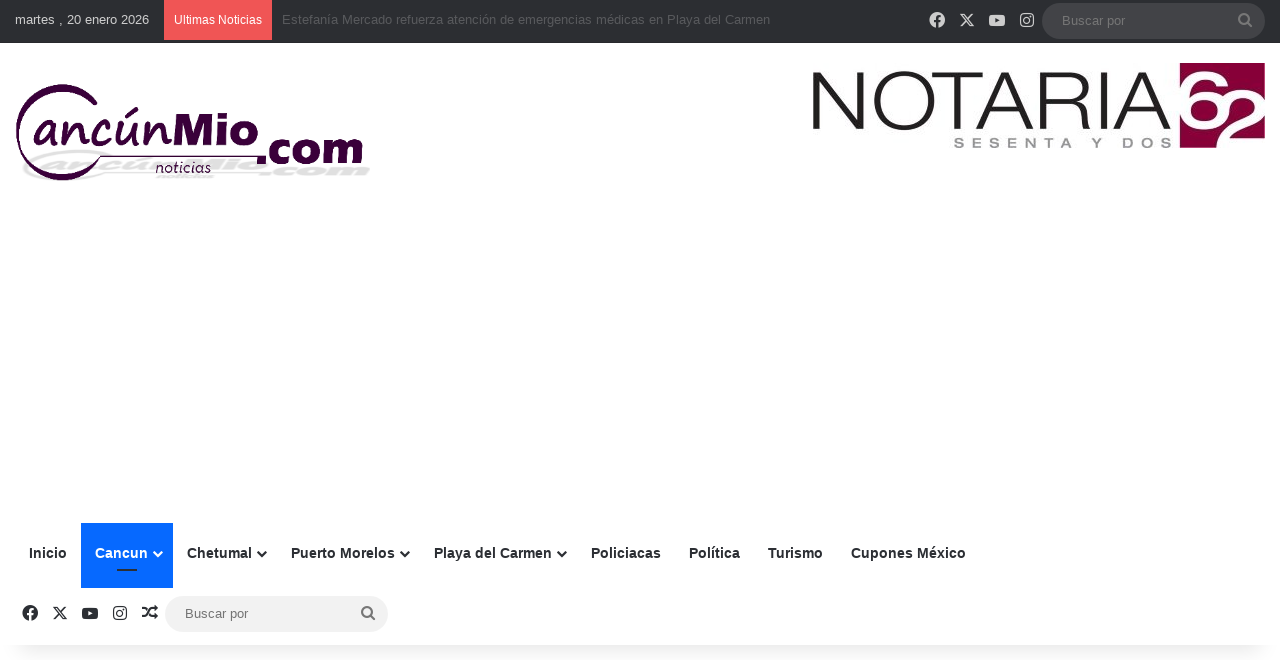

--- FILE ---
content_type: text/html; charset=utf-8
request_url: https://www.google.com/recaptcha/api2/anchor?ar=1&k=6Lfrlf0cAAAAALHPe2HLi-f89_AvABfumdlciOj7&co=aHR0cHM6Ly93d3cuY2FuY3VubWlvLmNvbTo0NDM.&hl=en&v=PoyoqOPhxBO7pBk68S4YbpHZ&size=invisible&anchor-ms=20000&execute-ms=30000&cb=mbsfxlhio80e
body_size: 48950
content:
<!DOCTYPE HTML><html dir="ltr" lang="en"><head><meta http-equiv="Content-Type" content="text/html; charset=UTF-8">
<meta http-equiv="X-UA-Compatible" content="IE=edge">
<title>reCAPTCHA</title>
<style type="text/css">
/* cyrillic-ext */
@font-face {
  font-family: 'Roboto';
  font-style: normal;
  font-weight: 400;
  font-stretch: 100%;
  src: url(//fonts.gstatic.com/s/roboto/v48/KFO7CnqEu92Fr1ME7kSn66aGLdTylUAMa3GUBHMdazTgWw.woff2) format('woff2');
  unicode-range: U+0460-052F, U+1C80-1C8A, U+20B4, U+2DE0-2DFF, U+A640-A69F, U+FE2E-FE2F;
}
/* cyrillic */
@font-face {
  font-family: 'Roboto';
  font-style: normal;
  font-weight: 400;
  font-stretch: 100%;
  src: url(//fonts.gstatic.com/s/roboto/v48/KFO7CnqEu92Fr1ME7kSn66aGLdTylUAMa3iUBHMdazTgWw.woff2) format('woff2');
  unicode-range: U+0301, U+0400-045F, U+0490-0491, U+04B0-04B1, U+2116;
}
/* greek-ext */
@font-face {
  font-family: 'Roboto';
  font-style: normal;
  font-weight: 400;
  font-stretch: 100%;
  src: url(//fonts.gstatic.com/s/roboto/v48/KFO7CnqEu92Fr1ME7kSn66aGLdTylUAMa3CUBHMdazTgWw.woff2) format('woff2');
  unicode-range: U+1F00-1FFF;
}
/* greek */
@font-face {
  font-family: 'Roboto';
  font-style: normal;
  font-weight: 400;
  font-stretch: 100%;
  src: url(//fonts.gstatic.com/s/roboto/v48/KFO7CnqEu92Fr1ME7kSn66aGLdTylUAMa3-UBHMdazTgWw.woff2) format('woff2');
  unicode-range: U+0370-0377, U+037A-037F, U+0384-038A, U+038C, U+038E-03A1, U+03A3-03FF;
}
/* math */
@font-face {
  font-family: 'Roboto';
  font-style: normal;
  font-weight: 400;
  font-stretch: 100%;
  src: url(//fonts.gstatic.com/s/roboto/v48/KFO7CnqEu92Fr1ME7kSn66aGLdTylUAMawCUBHMdazTgWw.woff2) format('woff2');
  unicode-range: U+0302-0303, U+0305, U+0307-0308, U+0310, U+0312, U+0315, U+031A, U+0326-0327, U+032C, U+032F-0330, U+0332-0333, U+0338, U+033A, U+0346, U+034D, U+0391-03A1, U+03A3-03A9, U+03B1-03C9, U+03D1, U+03D5-03D6, U+03F0-03F1, U+03F4-03F5, U+2016-2017, U+2034-2038, U+203C, U+2040, U+2043, U+2047, U+2050, U+2057, U+205F, U+2070-2071, U+2074-208E, U+2090-209C, U+20D0-20DC, U+20E1, U+20E5-20EF, U+2100-2112, U+2114-2115, U+2117-2121, U+2123-214F, U+2190, U+2192, U+2194-21AE, U+21B0-21E5, U+21F1-21F2, U+21F4-2211, U+2213-2214, U+2216-22FF, U+2308-230B, U+2310, U+2319, U+231C-2321, U+2336-237A, U+237C, U+2395, U+239B-23B7, U+23D0, U+23DC-23E1, U+2474-2475, U+25AF, U+25B3, U+25B7, U+25BD, U+25C1, U+25CA, U+25CC, U+25FB, U+266D-266F, U+27C0-27FF, U+2900-2AFF, U+2B0E-2B11, U+2B30-2B4C, U+2BFE, U+3030, U+FF5B, U+FF5D, U+1D400-1D7FF, U+1EE00-1EEFF;
}
/* symbols */
@font-face {
  font-family: 'Roboto';
  font-style: normal;
  font-weight: 400;
  font-stretch: 100%;
  src: url(//fonts.gstatic.com/s/roboto/v48/KFO7CnqEu92Fr1ME7kSn66aGLdTylUAMaxKUBHMdazTgWw.woff2) format('woff2');
  unicode-range: U+0001-000C, U+000E-001F, U+007F-009F, U+20DD-20E0, U+20E2-20E4, U+2150-218F, U+2190, U+2192, U+2194-2199, U+21AF, U+21E6-21F0, U+21F3, U+2218-2219, U+2299, U+22C4-22C6, U+2300-243F, U+2440-244A, U+2460-24FF, U+25A0-27BF, U+2800-28FF, U+2921-2922, U+2981, U+29BF, U+29EB, U+2B00-2BFF, U+4DC0-4DFF, U+FFF9-FFFB, U+10140-1018E, U+10190-1019C, U+101A0, U+101D0-101FD, U+102E0-102FB, U+10E60-10E7E, U+1D2C0-1D2D3, U+1D2E0-1D37F, U+1F000-1F0FF, U+1F100-1F1AD, U+1F1E6-1F1FF, U+1F30D-1F30F, U+1F315, U+1F31C, U+1F31E, U+1F320-1F32C, U+1F336, U+1F378, U+1F37D, U+1F382, U+1F393-1F39F, U+1F3A7-1F3A8, U+1F3AC-1F3AF, U+1F3C2, U+1F3C4-1F3C6, U+1F3CA-1F3CE, U+1F3D4-1F3E0, U+1F3ED, U+1F3F1-1F3F3, U+1F3F5-1F3F7, U+1F408, U+1F415, U+1F41F, U+1F426, U+1F43F, U+1F441-1F442, U+1F444, U+1F446-1F449, U+1F44C-1F44E, U+1F453, U+1F46A, U+1F47D, U+1F4A3, U+1F4B0, U+1F4B3, U+1F4B9, U+1F4BB, U+1F4BF, U+1F4C8-1F4CB, U+1F4D6, U+1F4DA, U+1F4DF, U+1F4E3-1F4E6, U+1F4EA-1F4ED, U+1F4F7, U+1F4F9-1F4FB, U+1F4FD-1F4FE, U+1F503, U+1F507-1F50B, U+1F50D, U+1F512-1F513, U+1F53E-1F54A, U+1F54F-1F5FA, U+1F610, U+1F650-1F67F, U+1F687, U+1F68D, U+1F691, U+1F694, U+1F698, U+1F6AD, U+1F6B2, U+1F6B9-1F6BA, U+1F6BC, U+1F6C6-1F6CF, U+1F6D3-1F6D7, U+1F6E0-1F6EA, U+1F6F0-1F6F3, U+1F6F7-1F6FC, U+1F700-1F7FF, U+1F800-1F80B, U+1F810-1F847, U+1F850-1F859, U+1F860-1F887, U+1F890-1F8AD, U+1F8B0-1F8BB, U+1F8C0-1F8C1, U+1F900-1F90B, U+1F93B, U+1F946, U+1F984, U+1F996, U+1F9E9, U+1FA00-1FA6F, U+1FA70-1FA7C, U+1FA80-1FA89, U+1FA8F-1FAC6, U+1FACE-1FADC, U+1FADF-1FAE9, U+1FAF0-1FAF8, U+1FB00-1FBFF;
}
/* vietnamese */
@font-face {
  font-family: 'Roboto';
  font-style: normal;
  font-weight: 400;
  font-stretch: 100%;
  src: url(//fonts.gstatic.com/s/roboto/v48/KFO7CnqEu92Fr1ME7kSn66aGLdTylUAMa3OUBHMdazTgWw.woff2) format('woff2');
  unicode-range: U+0102-0103, U+0110-0111, U+0128-0129, U+0168-0169, U+01A0-01A1, U+01AF-01B0, U+0300-0301, U+0303-0304, U+0308-0309, U+0323, U+0329, U+1EA0-1EF9, U+20AB;
}
/* latin-ext */
@font-face {
  font-family: 'Roboto';
  font-style: normal;
  font-weight: 400;
  font-stretch: 100%;
  src: url(//fonts.gstatic.com/s/roboto/v48/KFO7CnqEu92Fr1ME7kSn66aGLdTylUAMa3KUBHMdazTgWw.woff2) format('woff2');
  unicode-range: U+0100-02BA, U+02BD-02C5, U+02C7-02CC, U+02CE-02D7, U+02DD-02FF, U+0304, U+0308, U+0329, U+1D00-1DBF, U+1E00-1E9F, U+1EF2-1EFF, U+2020, U+20A0-20AB, U+20AD-20C0, U+2113, U+2C60-2C7F, U+A720-A7FF;
}
/* latin */
@font-face {
  font-family: 'Roboto';
  font-style: normal;
  font-weight: 400;
  font-stretch: 100%;
  src: url(//fonts.gstatic.com/s/roboto/v48/KFO7CnqEu92Fr1ME7kSn66aGLdTylUAMa3yUBHMdazQ.woff2) format('woff2');
  unicode-range: U+0000-00FF, U+0131, U+0152-0153, U+02BB-02BC, U+02C6, U+02DA, U+02DC, U+0304, U+0308, U+0329, U+2000-206F, U+20AC, U+2122, U+2191, U+2193, U+2212, U+2215, U+FEFF, U+FFFD;
}
/* cyrillic-ext */
@font-face {
  font-family: 'Roboto';
  font-style: normal;
  font-weight: 500;
  font-stretch: 100%;
  src: url(//fonts.gstatic.com/s/roboto/v48/KFO7CnqEu92Fr1ME7kSn66aGLdTylUAMa3GUBHMdazTgWw.woff2) format('woff2');
  unicode-range: U+0460-052F, U+1C80-1C8A, U+20B4, U+2DE0-2DFF, U+A640-A69F, U+FE2E-FE2F;
}
/* cyrillic */
@font-face {
  font-family: 'Roboto';
  font-style: normal;
  font-weight: 500;
  font-stretch: 100%;
  src: url(//fonts.gstatic.com/s/roboto/v48/KFO7CnqEu92Fr1ME7kSn66aGLdTylUAMa3iUBHMdazTgWw.woff2) format('woff2');
  unicode-range: U+0301, U+0400-045F, U+0490-0491, U+04B0-04B1, U+2116;
}
/* greek-ext */
@font-face {
  font-family: 'Roboto';
  font-style: normal;
  font-weight: 500;
  font-stretch: 100%;
  src: url(//fonts.gstatic.com/s/roboto/v48/KFO7CnqEu92Fr1ME7kSn66aGLdTylUAMa3CUBHMdazTgWw.woff2) format('woff2');
  unicode-range: U+1F00-1FFF;
}
/* greek */
@font-face {
  font-family: 'Roboto';
  font-style: normal;
  font-weight: 500;
  font-stretch: 100%;
  src: url(//fonts.gstatic.com/s/roboto/v48/KFO7CnqEu92Fr1ME7kSn66aGLdTylUAMa3-UBHMdazTgWw.woff2) format('woff2');
  unicode-range: U+0370-0377, U+037A-037F, U+0384-038A, U+038C, U+038E-03A1, U+03A3-03FF;
}
/* math */
@font-face {
  font-family: 'Roboto';
  font-style: normal;
  font-weight: 500;
  font-stretch: 100%;
  src: url(//fonts.gstatic.com/s/roboto/v48/KFO7CnqEu92Fr1ME7kSn66aGLdTylUAMawCUBHMdazTgWw.woff2) format('woff2');
  unicode-range: U+0302-0303, U+0305, U+0307-0308, U+0310, U+0312, U+0315, U+031A, U+0326-0327, U+032C, U+032F-0330, U+0332-0333, U+0338, U+033A, U+0346, U+034D, U+0391-03A1, U+03A3-03A9, U+03B1-03C9, U+03D1, U+03D5-03D6, U+03F0-03F1, U+03F4-03F5, U+2016-2017, U+2034-2038, U+203C, U+2040, U+2043, U+2047, U+2050, U+2057, U+205F, U+2070-2071, U+2074-208E, U+2090-209C, U+20D0-20DC, U+20E1, U+20E5-20EF, U+2100-2112, U+2114-2115, U+2117-2121, U+2123-214F, U+2190, U+2192, U+2194-21AE, U+21B0-21E5, U+21F1-21F2, U+21F4-2211, U+2213-2214, U+2216-22FF, U+2308-230B, U+2310, U+2319, U+231C-2321, U+2336-237A, U+237C, U+2395, U+239B-23B7, U+23D0, U+23DC-23E1, U+2474-2475, U+25AF, U+25B3, U+25B7, U+25BD, U+25C1, U+25CA, U+25CC, U+25FB, U+266D-266F, U+27C0-27FF, U+2900-2AFF, U+2B0E-2B11, U+2B30-2B4C, U+2BFE, U+3030, U+FF5B, U+FF5D, U+1D400-1D7FF, U+1EE00-1EEFF;
}
/* symbols */
@font-face {
  font-family: 'Roboto';
  font-style: normal;
  font-weight: 500;
  font-stretch: 100%;
  src: url(//fonts.gstatic.com/s/roboto/v48/KFO7CnqEu92Fr1ME7kSn66aGLdTylUAMaxKUBHMdazTgWw.woff2) format('woff2');
  unicode-range: U+0001-000C, U+000E-001F, U+007F-009F, U+20DD-20E0, U+20E2-20E4, U+2150-218F, U+2190, U+2192, U+2194-2199, U+21AF, U+21E6-21F0, U+21F3, U+2218-2219, U+2299, U+22C4-22C6, U+2300-243F, U+2440-244A, U+2460-24FF, U+25A0-27BF, U+2800-28FF, U+2921-2922, U+2981, U+29BF, U+29EB, U+2B00-2BFF, U+4DC0-4DFF, U+FFF9-FFFB, U+10140-1018E, U+10190-1019C, U+101A0, U+101D0-101FD, U+102E0-102FB, U+10E60-10E7E, U+1D2C0-1D2D3, U+1D2E0-1D37F, U+1F000-1F0FF, U+1F100-1F1AD, U+1F1E6-1F1FF, U+1F30D-1F30F, U+1F315, U+1F31C, U+1F31E, U+1F320-1F32C, U+1F336, U+1F378, U+1F37D, U+1F382, U+1F393-1F39F, U+1F3A7-1F3A8, U+1F3AC-1F3AF, U+1F3C2, U+1F3C4-1F3C6, U+1F3CA-1F3CE, U+1F3D4-1F3E0, U+1F3ED, U+1F3F1-1F3F3, U+1F3F5-1F3F7, U+1F408, U+1F415, U+1F41F, U+1F426, U+1F43F, U+1F441-1F442, U+1F444, U+1F446-1F449, U+1F44C-1F44E, U+1F453, U+1F46A, U+1F47D, U+1F4A3, U+1F4B0, U+1F4B3, U+1F4B9, U+1F4BB, U+1F4BF, U+1F4C8-1F4CB, U+1F4D6, U+1F4DA, U+1F4DF, U+1F4E3-1F4E6, U+1F4EA-1F4ED, U+1F4F7, U+1F4F9-1F4FB, U+1F4FD-1F4FE, U+1F503, U+1F507-1F50B, U+1F50D, U+1F512-1F513, U+1F53E-1F54A, U+1F54F-1F5FA, U+1F610, U+1F650-1F67F, U+1F687, U+1F68D, U+1F691, U+1F694, U+1F698, U+1F6AD, U+1F6B2, U+1F6B9-1F6BA, U+1F6BC, U+1F6C6-1F6CF, U+1F6D3-1F6D7, U+1F6E0-1F6EA, U+1F6F0-1F6F3, U+1F6F7-1F6FC, U+1F700-1F7FF, U+1F800-1F80B, U+1F810-1F847, U+1F850-1F859, U+1F860-1F887, U+1F890-1F8AD, U+1F8B0-1F8BB, U+1F8C0-1F8C1, U+1F900-1F90B, U+1F93B, U+1F946, U+1F984, U+1F996, U+1F9E9, U+1FA00-1FA6F, U+1FA70-1FA7C, U+1FA80-1FA89, U+1FA8F-1FAC6, U+1FACE-1FADC, U+1FADF-1FAE9, U+1FAF0-1FAF8, U+1FB00-1FBFF;
}
/* vietnamese */
@font-face {
  font-family: 'Roboto';
  font-style: normal;
  font-weight: 500;
  font-stretch: 100%;
  src: url(//fonts.gstatic.com/s/roboto/v48/KFO7CnqEu92Fr1ME7kSn66aGLdTylUAMa3OUBHMdazTgWw.woff2) format('woff2');
  unicode-range: U+0102-0103, U+0110-0111, U+0128-0129, U+0168-0169, U+01A0-01A1, U+01AF-01B0, U+0300-0301, U+0303-0304, U+0308-0309, U+0323, U+0329, U+1EA0-1EF9, U+20AB;
}
/* latin-ext */
@font-face {
  font-family: 'Roboto';
  font-style: normal;
  font-weight: 500;
  font-stretch: 100%;
  src: url(//fonts.gstatic.com/s/roboto/v48/KFO7CnqEu92Fr1ME7kSn66aGLdTylUAMa3KUBHMdazTgWw.woff2) format('woff2');
  unicode-range: U+0100-02BA, U+02BD-02C5, U+02C7-02CC, U+02CE-02D7, U+02DD-02FF, U+0304, U+0308, U+0329, U+1D00-1DBF, U+1E00-1E9F, U+1EF2-1EFF, U+2020, U+20A0-20AB, U+20AD-20C0, U+2113, U+2C60-2C7F, U+A720-A7FF;
}
/* latin */
@font-face {
  font-family: 'Roboto';
  font-style: normal;
  font-weight: 500;
  font-stretch: 100%;
  src: url(//fonts.gstatic.com/s/roboto/v48/KFO7CnqEu92Fr1ME7kSn66aGLdTylUAMa3yUBHMdazQ.woff2) format('woff2');
  unicode-range: U+0000-00FF, U+0131, U+0152-0153, U+02BB-02BC, U+02C6, U+02DA, U+02DC, U+0304, U+0308, U+0329, U+2000-206F, U+20AC, U+2122, U+2191, U+2193, U+2212, U+2215, U+FEFF, U+FFFD;
}
/* cyrillic-ext */
@font-face {
  font-family: 'Roboto';
  font-style: normal;
  font-weight: 900;
  font-stretch: 100%;
  src: url(//fonts.gstatic.com/s/roboto/v48/KFO7CnqEu92Fr1ME7kSn66aGLdTylUAMa3GUBHMdazTgWw.woff2) format('woff2');
  unicode-range: U+0460-052F, U+1C80-1C8A, U+20B4, U+2DE0-2DFF, U+A640-A69F, U+FE2E-FE2F;
}
/* cyrillic */
@font-face {
  font-family: 'Roboto';
  font-style: normal;
  font-weight: 900;
  font-stretch: 100%;
  src: url(//fonts.gstatic.com/s/roboto/v48/KFO7CnqEu92Fr1ME7kSn66aGLdTylUAMa3iUBHMdazTgWw.woff2) format('woff2');
  unicode-range: U+0301, U+0400-045F, U+0490-0491, U+04B0-04B1, U+2116;
}
/* greek-ext */
@font-face {
  font-family: 'Roboto';
  font-style: normal;
  font-weight: 900;
  font-stretch: 100%;
  src: url(//fonts.gstatic.com/s/roboto/v48/KFO7CnqEu92Fr1ME7kSn66aGLdTylUAMa3CUBHMdazTgWw.woff2) format('woff2');
  unicode-range: U+1F00-1FFF;
}
/* greek */
@font-face {
  font-family: 'Roboto';
  font-style: normal;
  font-weight: 900;
  font-stretch: 100%;
  src: url(//fonts.gstatic.com/s/roboto/v48/KFO7CnqEu92Fr1ME7kSn66aGLdTylUAMa3-UBHMdazTgWw.woff2) format('woff2');
  unicode-range: U+0370-0377, U+037A-037F, U+0384-038A, U+038C, U+038E-03A1, U+03A3-03FF;
}
/* math */
@font-face {
  font-family: 'Roboto';
  font-style: normal;
  font-weight: 900;
  font-stretch: 100%;
  src: url(//fonts.gstatic.com/s/roboto/v48/KFO7CnqEu92Fr1ME7kSn66aGLdTylUAMawCUBHMdazTgWw.woff2) format('woff2');
  unicode-range: U+0302-0303, U+0305, U+0307-0308, U+0310, U+0312, U+0315, U+031A, U+0326-0327, U+032C, U+032F-0330, U+0332-0333, U+0338, U+033A, U+0346, U+034D, U+0391-03A1, U+03A3-03A9, U+03B1-03C9, U+03D1, U+03D5-03D6, U+03F0-03F1, U+03F4-03F5, U+2016-2017, U+2034-2038, U+203C, U+2040, U+2043, U+2047, U+2050, U+2057, U+205F, U+2070-2071, U+2074-208E, U+2090-209C, U+20D0-20DC, U+20E1, U+20E5-20EF, U+2100-2112, U+2114-2115, U+2117-2121, U+2123-214F, U+2190, U+2192, U+2194-21AE, U+21B0-21E5, U+21F1-21F2, U+21F4-2211, U+2213-2214, U+2216-22FF, U+2308-230B, U+2310, U+2319, U+231C-2321, U+2336-237A, U+237C, U+2395, U+239B-23B7, U+23D0, U+23DC-23E1, U+2474-2475, U+25AF, U+25B3, U+25B7, U+25BD, U+25C1, U+25CA, U+25CC, U+25FB, U+266D-266F, U+27C0-27FF, U+2900-2AFF, U+2B0E-2B11, U+2B30-2B4C, U+2BFE, U+3030, U+FF5B, U+FF5D, U+1D400-1D7FF, U+1EE00-1EEFF;
}
/* symbols */
@font-face {
  font-family: 'Roboto';
  font-style: normal;
  font-weight: 900;
  font-stretch: 100%;
  src: url(//fonts.gstatic.com/s/roboto/v48/KFO7CnqEu92Fr1ME7kSn66aGLdTylUAMaxKUBHMdazTgWw.woff2) format('woff2');
  unicode-range: U+0001-000C, U+000E-001F, U+007F-009F, U+20DD-20E0, U+20E2-20E4, U+2150-218F, U+2190, U+2192, U+2194-2199, U+21AF, U+21E6-21F0, U+21F3, U+2218-2219, U+2299, U+22C4-22C6, U+2300-243F, U+2440-244A, U+2460-24FF, U+25A0-27BF, U+2800-28FF, U+2921-2922, U+2981, U+29BF, U+29EB, U+2B00-2BFF, U+4DC0-4DFF, U+FFF9-FFFB, U+10140-1018E, U+10190-1019C, U+101A0, U+101D0-101FD, U+102E0-102FB, U+10E60-10E7E, U+1D2C0-1D2D3, U+1D2E0-1D37F, U+1F000-1F0FF, U+1F100-1F1AD, U+1F1E6-1F1FF, U+1F30D-1F30F, U+1F315, U+1F31C, U+1F31E, U+1F320-1F32C, U+1F336, U+1F378, U+1F37D, U+1F382, U+1F393-1F39F, U+1F3A7-1F3A8, U+1F3AC-1F3AF, U+1F3C2, U+1F3C4-1F3C6, U+1F3CA-1F3CE, U+1F3D4-1F3E0, U+1F3ED, U+1F3F1-1F3F3, U+1F3F5-1F3F7, U+1F408, U+1F415, U+1F41F, U+1F426, U+1F43F, U+1F441-1F442, U+1F444, U+1F446-1F449, U+1F44C-1F44E, U+1F453, U+1F46A, U+1F47D, U+1F4A3, U+1F4B0, U+1F4B3, U+1F4B9, U+1F4BB, U+1F4BF, U+1F4C8-1F4CB, U+1F4D6, U+1F4DA, U+1F4DF, U+1F4E3-1F4E6, U+1F4EA-1F4ED, U+1F4F7, U+1F4F9-1F4FB, U+1F4FD-1F4FE, U+1F503, U+1F507-1F50B, U+1F50D, U+1F512-1F513, U+1F53E-1F54A, U+1F54F-1F5FA, U+1F610, U+1F650-1F67F, U+1F687, U+1F68D, U+1F691, U+1F694, U+1F698, U+1F6AD, U+1F6B2, U+1F6B9-1F6BA, U+1F6BC, U+1F6C6-1F6CF, U+1F6D3-1F6D7, U+1F6E0-1F6EA, U+1F6F0-1F6F3, U+1F6F7-1F6FC, U+1F700-1F7FF, U+1F800-1F80B, U+1F810-1F847, U+1F850-1F859, U+1F860-1F887, U+1F890-1F8AD, U+1F8B0-1F8BB, U+1F8C0-1F8C1, U+1F900-1F90B, U+1F93B, U+1F946, U+1F984, U+1F996, U+1F9E9, U+1FA00-1FA6F, U+1FA70-1FA7C, U+1FA80-1FA89, U+1FA8F-1FAC6, U+1FACE-1FADC, U+1FADF-1FAE9, U+1FAF0-1FAF8, U+1FB00-1FBFF;
}
/* vietnamese */
@font-face {
  font-family: 'Roboto';
  font-style: normal;
  font-weight: 900;
  font-stretch: 100%;
  src: url(//fonts.gstatic.com/s/roboto/v48/KFO7CnqEu92Fr1ME7kSn66aGLdTylUAMa3OUBHMdazTgWw.woff2) format('woff2');
  unicode-range: U+0102-0103, U+0110-0111, U+0128-0129, U+0168-0169, U+01A0-01A1, U+01AF-01B0, U+0300-0301, U+0303-0304, U+0308-0309, U+0323, U+0329, U+1EA0-1EF9, U+20AB;
}
/* latin-ext */
@font-face {
  font-family: 'Roboto';
  font-style: normal;
  font-weight: 900;
  font-stretch: 100%;
  src: url(//fonts.gstatic.com/s/roboto/v48/KFO7CnqEu92Fr1ME7kSn66aGLdTylUAMa3KUBHMdazTgWw.woff2) format('woff2');
  unicode-range: U+0100-02BA, U+02BD-02C5, U+02C7-02CC, U+02CE-02D7, U+02DD-02FF, U+0304, U+0308, U+0329, U+1D00-1DBF, U+1E00-1E9F, U+1EF2-1EFF, U+2020, U+20A0-20AB, U+20AD-20C0, U+2113, U+2C60-2C7F, U+A720-A7FF;
}
/* latin */
@font-face {
  font-family: 'Roboto';
  font-style: normal;
  font-weight: 900;
  font-stretch: 100%;
  src: url(//fonts.gstatic.com/s/roboto/v48/KFO7CnqEu92Fr1ME7kSn66aGLdTylUAMa3yUBHMdazQ.woff2) format('woff2');
  unicode-range: U+0000-00FF, U+0131, U+0152-0153, U+02BB-02BC, U+02C6, U+02DA, U+02DC, U+0304, U+0308, U+0329, U+2000-206F, U+20AC, U+2122, U+2191, U+2193, U+2212, U+2215, U+FEFF, U+FFFD;
}

</style>
<link rel="stylesheet" type="text/css" href="https://www.gstatic.com/recaptcha/releases/PoyoqOPhxBO7pBk68S4YbpHZ/styles__ltr.css">
<script nonce="wuEMJ7zoIyepHWmFL2Uzkw" type="text/javascript">window['__recaptcha_api'] = 'https://www.google.com/recaptcha/api2/';</script>
<script type="text/javascript" src="https://www.gstatic.com/recaptcha/releases/PoyoqOPhxBO7pBk68S4YbpHZ/recaptcha__en.js" nonce="wuEMJ7zoIyepHWmFL2Uzkw">
      
    </script></head>
<body><div id="rc-anchor-alert" class="rc-anchor-alert"></div>
<input type="hidden" id="recaptcha-token" value="[base64]">
<script type="text/javascript" nonce="wuEMJ7zoIyepHWmFL2Uzkw">
      recaptcha.anchor.Main.init("[\x22ainput\x22,[\x22bgdata\x22,\x22\x22,\[base64]/[base64]/[base64]/[base64]/[base64]/UltsKytdPUU6KEU8MjA0OD9SW2wrK109RT4+NnwxOTI6KChFJjY0NTEyKT09NTUyOTYmJk0rMTxjLmxlbmd0aCYmKGMuY2hhckNvZGVBdChNKzEpJjY0NTEyKT09NTYzMjA/[base64]/[base64]/[base64]/[base64]/[base64]/[base64]/[base64]\x22,\[base64]\\u003d\x22,\x22JMK7f8Koa2lII8OHAml2LwTCoC7DmAZ1I8Ofw7rDqMO+w5kAD3zDsXYkwqDDuTnCh1BeworDhsKKHirDnUPCl8OGNmPDqEvCrcOhE8OrW8K+w5/DnMKAwpsMw7fCt8OdTR7CqTDCu3fCjUNFw7HDhEAvTmwHNMOPecK5w6DDhsKaEsOLwqsGJMOTwpXDgMKGw6zDtsKgwpfCkj/CnBrCkGN/MGLDpSvClDTCmMOlIcKMbVIvG3HChMOYPEnDtsOuw4TDksOlDQEfwqfDhT/DvcK8w75Aw5oqBsKbAMKkYMKQFTfDknnCvMOqNGBbw7d5woJOwoXDqmo5fkcWHcOrw6F6XjHCjcKUWsKmF8Kaw5Bfw6PDuAfCmknCsR/DgMKFE8KWGXppMixKcMKPCMOwO8O9J2Qnw4/Ctn/Dm8OGQsKFwp/Cq8OzwrpeYMK8wo3CnhzCtMKBwpzCmxV7wqtkw6jCrsK1w7DCim3DsB84wrvCksKqw4IMwpDDsS0ewobCv2xJN8OVLMOnw4V+w6lmw5zCmMOKEAx2w6xfw4jCiX7DkF3Dq1HDk0A+w5lyScKMQW/DoQoCdXMgWcKEwqHCsg5lw7HDmsO7w5zDqmFHNX8kw7zDok7DtUUvDxRfTsKUwoYEesOgw47DhAs2NsOQwrvCkMKyc8OfDMOZwphKYcOWHRgNYsOyw7XCvcKbwrFrw5MRX37CgxzDv8KAw5PDvcOhIztRYWoME1XDjULCti/DnDBgwpTChljCqDbCkMKVw40CwpYwIX9NAcOQw63Dhx80wpPCrBJAwqrCs34Xw4UGw7lbw6kOwp/[base64]/DoSrCgcKVW2Fgwq7CgCzCoE7CtDBIBsKUSMOUDV7Dt8KhwrzDusKqWDbCgWUNP8OVG8OpwqBiw7zCpcOcLMKzw5fCqTPCsiLClHEBY8KgSyMIw4XChQxwT8OmwrbCtXzDrSwqwr1qwq0DGVHCpnbDt1HDrjbDlULDgR/[base64]/[base64]/CS/CgmoURsOswqfDrcKDw7o3JEV7SkjCtMKgw5c+esOfIlXDj8Klax/CisOdw7I7U8OYP8OxZsKmHsK5wpJtwrbDpyglwq1pw6XDvz1gwprCnE8xwobDgFRuBsO1wrZSw4LDvH3CtHo7wrvCosOKw7bCtsKiw7R2CltAcHvCqi5RX8KTc1zDrcK5WQVdScOnwoM1ISkad8Oaw73DnTPDlMOQZcOxXMO0OcKRw7x+SzYcbQgNbThRwq/DhVUNJwdqw45Fw7o9w7DDuRNTajpmFEnCssKpw7lwShYQFsOMwpbDnRDDnMOWMUHDhxBJFRRxwqzCjBsewrMVX0nCuMOJwpXChADCoCzDqRcvw4fDtMKzw4A3w5h0Q2HCh8Kdw5/DusOSfsOqOcO1wo5rw5YeTijDp8KvwqjCohM/RHDCncOGXcKGw6t9wpnCi3YfDMOoNMKfcm3Cq2g6PkrDiGrDu8OcwrUTTsKzcsKew61PMcK5C8Ovw4vCsn/CosOTw6QHc8ODcxsIO8O1w63CscOJw4TCvXZyw5xJwrjCrV9RGBxxw63CnArDpX04QgEuHzxWw77DmTh8FAxMcMKXw6Yiwr7ClMOXQMO5wrBFOMKrJsKPbnxNw6/[base64]/CuEzCq14fFgA+AHEYw4bDr2FGVAfCmkZHw6rCuMKmw7B2NcOuwpHDkFp2KMKKMgvCl1PChUgVwrPCusO7bg1pw6TCk2/CscOTIMOPwoAWwrk+w7c7TcOjP8K+w5XCtsKwJC97w7TDnMKLw7QwdcOhw7nCswTChMO+w4YCw5DDusK2wpTCvcKuw6/[base64]/f0QfM1bCt3LCrBU9BAITeUHDrcOrw7NowpPCjcKRwogtwoPCvMOKKytiw7/CoQLCuy81KsOPIcKPwrzDgMOTw7DDtMOzC2LDncO9ZinDjhR0XkJiwoNewpMUw4nCh8KZwqvCucORwpgmXxTDlWkTw6LChsKcKjEsw4AGw6V3w7rDicKAw67Dr8KtPm9Rw6o6w79De1PCmsKgw68OwqFlwrN7XRLDtcKUCygmO2/[base64]/[base64]/ChHlNwpDCnXEpJUtBLgHDhnjCqBvDscKwRF1Owod8wq4Bw4rDrMOASUY8w63Cg8KWwpzDi8ORwpXDr8OiR3LCthM1AsK7wrvDrU0Lwp9TRVvCrStNw5/CksOMTwvCp8K/TcOew4HDqzkpL8OKwpHCvjlIEcOow5E8w6Zlw4PDsAjDoRIpM8Ojwrg7w4QDwrUqcMK9CzDDocK0w5sKW8KlfMK8KkbDu8KDIBwnw6Yhw77CkMKrcBrCvcOJc8OrRcKBRcO/[base64]/[base64]/DtALCnsKew5fCgsKFwrsCGMOkRsOBw4vDkjrCsg/ChxTCnh7DpGPCvsOww7xkwod2w5dqfA3CjsOZwrvDmsKkw6PColbCksKfw55RFnUtwpAswphAZzLDkcODwrN0wrJLExfDtMO7csK+aFo8wqBJaVLCnsKHw5rDlsOAXW3CmAbCp8OpJMKJOsKKw4vCgcKPIBhjwqfCqsK/FsKAOzXDqifDosKOw5lSLn3DvVrCt8O2wp/CgkIlTMKQw4hdw5l2wqARUkdLDDtFw6TCqx1XUcKlwq4ewo5iwrjDpcKdw6nDsCsUwoEKwoJjWUBuwoFywoUDwr7DjjIRwr/ChMKgw75iW8OhX8K8w5cvw4bClQTCuMKPwqPDicKPwq8OQMOqw75fLsO6wrfCmsKkwqNbSsKfwoNwwq/Clw7Cu8KFwrZuRsKgd1k5wrvCjMKmX8OkTmI2ZcOAw7YYT8KAIcOWw7ECcGFLf8O2QcOLwq5aS8OVccOCwq1Ow7nDnknDr8Ojw7rCp0bDmsOXM2jCpsKmMsKqAcO4w5XCnwd8MsKVwqfDm8KcJcOrwqERw67ChBYswpoSb8KhwoHCt8OxR8O/HmfCnz8NdiBYeSnCngHDk8KzfgkGwrjDlSRMwrzDr8OVw6bCusO3CUjCjQLDliPDj0ZhPMO6Cx4swprDj8OjJ8O+RngsFsKLw4E4w7jCncOdeMKmWEzDoi/[base64]/[base64]/CrsK7P8OPw413IR/[base64]/[base64]/[base64]/w5hTw6LDl8OKHMK8fgfDvyDClnZHw6DCicOZw5BlMFcIF8OvF3rCv8OSwqbDmEo0ccOAQ3/[base64]/[base64]/wqUzDMOIwofCncKfLD/[base64]/OMKWw7XCjcONw7VnCGp5w43DjcKzw6HDgcKAwrdzWMKRCsOsw5Nkw57DhlXDu8OAw5nCpm7CswxfGFTDlcKow7BQw63DqX7DlMOPJ8KJCsKzwrzDrsOlwoEmwrfClA/[base64]/EjDCliLCl8OQw5bCi8K4JgByw7hfwohbJFtbGcOTEMKMwqvDhcOGNk3DtMOmwq8Pwqszw418wrfCmsOcecOWw4DCnF/DnW/DisK4IcKfYD4Zw4HCpMKawpDCl0hXw4HCisOqwrYNCMKyAMOfGcKCSgd4FMOOw6/CkQgkfMKZCH0SWXnCqHjCrMO0JXVSwr7Dh0Bhw6FEPA3CoBIxwrfCvhvCtUxjfB9Jwq/CoVEqHcO8wqBTw4nDvB0vwr7CtQ5vN8KQd8KwRMO2BsOONFnDqBUcw47Ctz7Cny17asOMw54Nwo/CvsOzXcOyWGXDocKzM8OlesKfwqbDo8KrG01YLMKmwpDCpm7CuiEpwroqYsKEwq/CksOqJSAIXcOxw4bDni43dsKKwrnDu13DkMOMw6hTQn9LwoHDm1TCssOtw6B7wqjDs8Ogw4rDvXx9Im7Dg8KWdcKPwpjCkcO8wpZpwo/DtsKobnHCg8KIeC7Dg8ONRSzCrl7CtcOYfwbCjDnDmcKuw4R4PsK0dsKNMsO1MhvDusKLF8OgHcOyXcKSwpvDsMKJUD1Kw4PCtsOkB1fCgsOFPcKOfsOqwpBGw5l9V8Kmw5HDpcOwTMOeMQ7ChGzClsOswrMIwq96w7Urw4TCkHTDrGrCnx/CpjTDpMOxUsORwrvCiMOKwrnDlsO9w4jDjFAKdcO/[base64]/[base64]/K8ORw6lzwo/CvcO6wqfCnTDCk8OoccKNw57Cl8OEXMO3w7XCq2XDhMKVCQbDqSMLfsOgw4XCuMKLFk9Lw4ZFw7RzMkp8csOLwqLCuMKxwrHCs0/Dk8KFw5VVIC3CgsKzIMKswoTCsyozwo3CjcOswqcmGMOlwqJ3acKNHRTCu8O6DT/DnkLCvi7Dlj7DrMOxw4gFwpXDk0hiNgZBw6rDmkzDkkx7Ax47KsOLD8KwVSjDkMKcEWkXdQbDklrDs8Oow6ozwrLDrsK1wqwmw6A3w6TDjj/DscKDEFXCgFHDqGIQw5LDq8KNw6ZkBMKOw47Cn38Nw7nCvsKtwqYIw5rCsW5oMMOLWAfDjMKTGMKFw6MywoBjRGDCu8KEIB3CqlhQw6oee8OqwoHDnz3Cg8KLwrRJw6XDrTRwwoMBw5PCqBLDpnrDm8K0w63CiR/DtcKjwp/CrsKewrALw7HCt1FLaBFQwqNEJMK7JsKYb8OQwpRYDQ3Ch2HCqBbDo8Kbd3LDq8Kww7vCsCc1wr7ClMOyRwPColRwWMKAWgnDv2I2HQkFI8OnfBgbdRbDkUHDuBTDt8K3w67CqsOwRMO8J0bDnsKKZkR0HMKAw5pVPBrDu1x+AsKgw5fCjsOiacO0wp/CqWLDlsOBw4o3wqXDjATDjMOLw4puw7Ehwq/[base64]/[base64]/Cj8KwKyvDuFnCpGzDqsKgwofDjFhKHykOVS9YY8KHa8Otw7/CskPCh0Mhw5fDilJaBQXDvV/DmMKCwrHCindDZMOtwohVw6U0wonDiMK9w50tbcOQJQwawpV/w4fClsO7SC4pFnodw4IHwo48wofCi0TChsK8wqsHAcKwwojCh0/CvVHDmsKHRRrDmzd/QRzDuMKGZQN4Yw/Du8O/[base64]/CtztoFF/[base64]/DjXdqF8KYwoPDkMKSSsKTw5jCkcOaFcKswrsnw6R1bGtEQcOxMMKJwrdNw5kkwrJob1FvKT/DjAbDoMK4w5Uuw6kSw53DqVBeZl/CjEZrFcKSD0VIdcKmJ8Kswp/ChsO3w5HChkxubsOjwo7Cq8OPahXCnxQnwqzDnsOQMsKmLxM5w7HDngs8WjYtw7Msw58iE8ODK8KmPDvDqsKuVVLDrMKOL17Dm8OQFAZZNgsRWsKuw4QJN1FLwpdYJD/[base64]/CosO1RhoCM8KSwrPCvsKjwpgwBFdHMCR0wqrCt8Kowr3DjMK8CcKhM8OYw4fDjMO/S0F5wp5dwqVgbVl6w7vChgDDgQ1UWMKiw4ZIIEQywpnCv8KROmLDt3FXIT1CEsKfYsKAw7nDjsOCw4IlJMOOwoLDt8OCw6kSKk8uRMOow4xvQcKfWx/[base64]/Z8OwXMObwqQUbsKFwq5zwoxSBRoXw4kkwow+VsKHcj/CiRnCpBtpw5rDv8Knw4TCisKcw4/DsSvDqH3Do8KJPcKIw6/[base64]/d1MaMgLDh3Ukw6zDvV9WScOHwr7CrcORVgM/wqI1woDDuwTDh2gewohNTsOcHiB8w4DDn2LCuDV5V0jCthNpYsKMM8Oowp/Dnn4jwqdzTMOiw63DjcOiGsK3w7HCh8Kaw79Zw6Q4SMKuwoLDicKMA1t5TsOXVcOsE8OXwrlwVVdew4k9w5IVSSUMOXDDt0FhCMKGai8Yc0U6w71dOsOJw4/CkcOaCgYAw5UWN8KgHMO9wowjclTCrkAfRMKfWhvDtMOUHMOtwo9AJcKtw7PDlz8cw4EGw7xmd8KjAgvCiMOuL8KkwpnDkcOjwqImYVnCkBfDki82woAvw5PChcKsSWjDkcOJM2HDsMOYSsKmdj/Ctgxgw51lw6/CoDIMMcONLScDw4ZeNcKow47DlX3CilLDtCvChcOLwqTDrcK0c8OgW2Ipw59KfWxldcO+ZgjCgcKECcKmwpQeHnrDjDwlHwDDkcKUw7M/S8KLayhxw7BuwrcjwrFkw5LCrW3Dv8KMewoyQ8ODfMO6X8K0fXB7wonDs2ARw7sQR1vCkcOGwrcXZktXw78rwp7CqsKGBMKNJAU0eXHCv8OGU8K/TsO4c1ErQFbDjcKVFsOvw5bDshTDkixfYVzDiBArYGwQw4fDvCnDqyDCsFDCnMONw4jDpsO6BsKjOMOkw4w3cmF8IcKew6zCi8OpEsOtKw9hBsKKw51/w57DlGdew53DvcO3wrQKwrV4w4fCiRbDgU7Dn3LCrcOuccOXCQ9wwqzCgHPDsi93Z0HCj3/CjsOIwoXCsMOVHnw/wqDDj8KdNG7Ci8O9w7ALw4pNe8KXGcORIcKjwphQQMOKw5d4w4fDoEZTESt1KMO+woFuI8OTYx4sL0IHCMKvc8ObwogDw5sIwrxNX8OSNMKXH8OKbl7CugcZw4taw7PCmcKNRTpDc8KHwowaNh/Dhi3CpmLDkx1dMAzCtzg9f8KsKcKhaUbCn8KfwqnCpUnCu8OCw6d8bjAKw4Jtw67ChTFEwqbDhwU7c37CscK2FmQbwoVHwqNlw6vCuykgw7LDlMKReAobA1Now6M7w4rDjAIgFMOTfBZ0w6jCucKQAMOwfnXDmMO3JMK/w4TDjcKbM25GdG0Ew4DCgBIRwqnCjcObwrzClcOyKz7DsFlsXDQ9w6bDiMK5XxF6wqLCmMKgWyI/Y8KOFjYVw6UDwoR5G8OIw4ZXwqTCnjrChcOVFcOpEEAyK0UvPcOJwqgTQ8OLwrgawp0JS0NxwrPDpnBmwrbDplzDm8K8PsKbw5tLTcKbOsOfbsO5wo7Dt1Zlw43Cg8O/w4U5w7DDhsOVworCiQXClcOkw4wZai/CkcKGIBBmLMOZw4Mzw4V0HiAEw5cMwqBMAzvDvztCGcK9ScKoWMOYwrxEw6RXwrnDnDh9aWnDvX8tw7V/IyZWdMKvw7XDtjU1YE7Do2PDoMOcMcOCw7nDhMOmYgclCw9wazPDqG/Cqh/Dozccw49/w69twqJgURoTLsKxeQIgw6tcMCHCi8KoLnfCr8OIeMKvTMKEwonCqcKYwpYfwpZ9w6wWV8O/L8Kzw4HDn8KOwroqBsK8w5BvwrXCmsO3DsOmwqJKwpATSi9BBzUBwojCqsKxDcKew5sPw6XDkcKBAMOGw6nCkyDCgQzDsxcmwqFzOsONw6nDpsOSw6fDrkLCqj8bTcO0XzVFwpTDtMKfZsKfw45vw540wr/DqXnCuMOHLMOcSV5dwqlAw6U/SWsHwot+w6LDgQo0w5FoWcO2woDDq8OUwpptI8OCSxQLwqcAQsOcw6fDiBjCskklKiFtwrwmwrnDjcO/w4zDgcK/w5HDvcKueMOFwpLDv2AeEMOWYcKPwrtuw6rDhsOJcWDDtsKyawPClMK9dMODCCN/[base64]/Dt8Oew5tpw4d0NkNoRcOvBgnDpzzDgsOldcOjccKZw5LDmsOuD8Ohw4tkL8KuEWTCiAYtw5AORsOoesKERFNdw4gvJcKyM1XDkcOPLQrDn8OlJcO/VXDCrH9+Fg3CmB3CuFZtAsOMU0FVw5PDiwvCm8Opwoggw71/wqXDm8OTw4pyf2nDjsOhwoHDoU/DrsKDU8KPw6zDl27CnmjCicO3w4nDnRxWOcKIHT3CizfDm8Obw7jChTYWd2LCik7DscOGBsKuwr3DsyTCrCrDhgdrwo/CqsKzUzHCmjM8azLDhcOkC8KgCHnCvh7DqMKcQcKABMOCw47DnkYww4LDhMKcPQsGw7TDkgzDomtzwqVnwoLDvj40Jl/Cli7CkF8EFCzCiC3Ck1/CpXTDtzcSBSB/NADDuQsHG2wnwqBATcKYB08LbR7Crnl9w6BOf8O0KMOKYSZcUcOswqbCtkhOfsK2QsO1YsKRw6wDw4AIw5PCmidZwp9lwo/CoTjCgMOIVVzCkQtAw4LCjsKEwoEYw5ZKwrQ5OsO+w4hNwrfDkTvCiAMSSSRdwqzCpcKlYMOJQsOQacOTw6LCok/CjnHCnMKDIXUCfGbDvwtQFMKtQTwQB8K/[base64]/[base64]/woQIw4PDsn9uKQsvw7LCnMOFHsKDck4CwoDDk8KTw47DlsOuwqYcw6PDk8OmEcK6w73CjcONZhcGw7zCoUTCoxfDvmXCuhXCr1XCg3U1R284wr9DwrrDiXdjwqvCgcOdwpjDp8OYwpcew7QKMsO/wrpzMVgjw55xIMOhwoVpw5VaJkYJwowhcwjDvsODEyMQwoXDszPDoMKywrLCp8KZwpzDrsKMOsKFccK5wrYdKDVZDC/CjcKbZMOGWMOtB8KYwr/[base64]/DhcKxTSrCmAouwokiwpHCmMO8OwfDo8K6w65Ww4PCsl7DlTnCh8K9BQ0yXcKhd8KNwqzDvsKvW8OqdS5QAzkxwpXCr2LDnsOmwrnCrcO5VMKlFVbCqBdiwp/CtMOCwq/CncOwFS3CrHw2wonCocKvw6lwTjTCkDF3w5BTwpPDiQtJFcOZRhvDlcKWwoV8alFVTMKMw5Qlw57Cj8OJwpdmwpzCgwgqw6t3KsObB8OXwplhw7nDrcK/wofCi25uDCXDnX1cHcONw7PDn0UiDMOiD8OswqjCgWMGMgbDhsKzWyXChBsoL8ODw7vDoMKechLDqUjCt8KZGsOcKGHDusOUEcOHwq7DvQAUwr/[base64]/woN/[base64]/d8KNcsKmwroaw5ELwrPCkMK6w6DCuF0qwobCvnF4RsOIwpUiScKAHlkJesKXwoPDkMKxwo/DpF7CsMKewq/DgXLDnUPDsD/DmcKaImvDlW/CswvDqkB6wq9Pw5Jjwr7Dq2AfwozCsSZIw7XCp0nDkmPCh0fDvMKiw6how4TDjsKrPCrCjEzDjDFkBCLDuMOzwrbDpMOWOMKAw7dmwp/Dhj8aw7rCtGZFOMKLw4fCpsKjG8Kcw4MzwoHDnsK/[base64]/DmsOVw6cHW0LDj8KResO2D8Oja3hbw4p2e3swworDgsK5wohDQ8KqKMOMLMK3wpjDmHDCsRIhw4DDuMOQworDqTnCqnoawo8KdWHDrQNXQsKHw7h1w6XDv8KyfQYQIMOLEsKowrrDlMKjw4TDtMOXdCbDksOcGcOUw4DDm0/ClsKvJBdkwoUZw6/Dr8Omw7pyUMKuLQrDr8KVw7vDtAbDoMO9KsOJw7FDdCgCCV1wCxYEwr7DlsKuAgl0w7/CljgmwokzeMO0w6rDncKzw4vCjR4EIiQLUSJyEmdGwr/CgTk0AsOWw5Qbw7XDjC9Sb8KNB8K1VcK2wpXCrsO8BD10XVrDn1kBJsOjHnzCmAITwp3DgcOgZ8KFw5fDrm3CucKXwqltwqxjFMKDw7vDisOcw7VTw5PDjcKiwqPDmRHCtTbCqjPCpMKZw4rDjALCicOqwrbCjsKVI08Tw6tnw7hgbsOQSh/[base64]/Cj3rDhhvDg8OwwqU5DcKnEHRTwp9VFMKWwooCN8Ouw48GwpXDpkzCsMOzP8O7U8KzMsKMfcKdZMK4wpA6AkjDpzDDqiAmw4VqwoAfAlccPMKvPMOTOcOdccO/RsOIw7TChHvCncO9wpEeTsK7FsKdwpp+dsOOHcKswpbDmhMLw4AFdzrDpcKiTMO7NcOlwoR3w7HCq8O7FElMU8OFK8ONdsKQNCZRGMKgw4XCijnDi8O7wpFdE8KkNURoXMOIwo7ClMO7TMO9w6s6CcOMw7wnfUjDqU/DlMOxwok1TMKww7AQEBt/wrs+A8KDCMOrw61MUsK2KC0iwp/CucOZwrV0w5PDisK/BlHCtm3CtG8zAMKJw6cNwpbCsV0dS0c0OU4mwpoaDERRLcORfVIAMEDCkMK/AcOTwp3ClsOyw5bDlEcAa8KIwqTDszhoGsOKw79yGS3Cjiw+Rnk6w5HDsMOQwovDu2jCrHBIJsKFdmo2wrrCt1RFwqTDlR7Cjk0zwrXCgHFOI2XDlT1uwq/ClTnDjMK6w4J/SMKuwq0ZPnrDtGXDgxhyBcKJw7g/dsO2AB02Mzd4DA3CrW1GGcKoHcOrwo88JnUow6kQwpTCnV9SC8OoX8KxYRfDgxdILMOXw6bCssOYHsOtwo5hw4DDpQAUG1dpCMOuHQHDpcOow79YG8K6wqhvEmQywoPDmsOIwobCrMK1PsKowp12f8KHw7/Cn1LChsOdC8KOw79ww4XCk2N4XBDCgMOGS0BON8O2LgMWAE3DqCrDkcO/w7jCsSgdMyEEBifCnsOIccKgYjwZwromEcOqw7VGC8OiKMOOwplzG2VewonDnsOEQm/DtsKHw7BXw4TDoMKzw4fDvFzDi8OkwqJYbcKzRVjDrcOYw67DpSdSBcOiw5t/[base64]/NcK7CsOpPsOxCg/[base64]/CtjXCocO1I3FPw7jCo8Ogw5oLw4RaLGpfXBcoLsK7wqViw4QKw67DrTY3w7cHw5o6wqMpwoLCosKHIcO5RVp2DsKKwqJxM8KZw5jDu8KswoZ+BMOCwqpBcXsFScOeYFTCisKWwq9rw4FJw5zDv8K3E8KBdAfDmsOiwrV+N8OiWgYBGMKSZA4PJnlPXcKxU3/Cjj3ChgFqK17Dt2gowrl+wo4sw4/Ch8KlwrDCgcO6YcKGO0rDuEnDvj8yOMK8dMKcVAk6w7/[base64]/DsRVkwoJVw507wpXCly7DksKQewnDvynCmgjDnBbDnxx4wrlmVxLCpj/ClXo1dcK8w7nDicOcUS3DiBdcw7bDpMK6wp4YEy/Dr8KEQMOTKcOKwok/QjHCtsK1TUDDpMKrHVJBTMORw6PCrz3CrsKgworCsSbCiBIgw5bDm8KXSMKqw43CpMK5wqvClkTDiFMaP8OfDD3Cj3vDkUgGHMKqAzAEw5V7FTZOP8OwwqPCgMKXJMKew5TDu1o6wqoPwpvCiA3CrMKcw5lJwqPDhU/DizbDkRouPsOwfE/CrhLCiW7CnMO1w6EMw5/CkcOVaRLDrj1hw41CVMKrNmXDuD0KbkbDrMKkf3xewq1ow7Zxwoc0wpRmZsKPEsOew6ICwpVgLcKVcMKfwpUyw6PDpX5ewoRfwrHDqcKmw7LCtiJrw5PChcOPfsKEw5/Cm8KKw6MYEGo4GsOsFcK9dSYlwrE1UcOBwq7DtxwUBhzCmcK9wotWNcKgTAPDqMKWCWd1wqtWw7fDjkzCjglPCzHCpMKjKMKdwpQIdTptGwJ/a8KBw49uFcKFGMKGQwFkw7HDtMKGwq8OLGrCqDPCnMKoOBpgQcKzDATCgnXCkGxaTAcbw5vChcKHwr/CvFPDtMK6wowFLsKFw4fDiU3CgsKoMsK3w6MmRcOAwpPDjArCpU3Cv8KawovCqzDDhsKhRcOaw4nCiEo2A8Kswq1gccKcAD9sHcKLw7csw6Npw6PDjSc1wpjDn31DQlEeBsKELTkYKHrDvGFTTAlvBjIcSjfDhi7Dky/CnizCmsKFMlzDpjDDrlVvw7nDmS8gwrIdw6LDtFrDg188VGfDokguwonCgELDhsOcUlrDpzdNw6lXH3/CssKIw7FNw7/CqicUJDgHwrcec8OSA1PDsMO1wrgZecKaBsKTw4kHw7B4wqFAw6TCpMKbTyfCiTXCkcOALcKxw48Qw4DCksO2w6nDtgrCmxjDph0qEcKSwrI/w4Qzw5ZGWsKHQsOOwqnDo8OJXw/Cs1fDscONw4DCtCXCt8KywrgGw7cbwq9iwqdOQMKCRj3Cl8KuQE8GOcKbw6dZfX0xw4AywrXDjmxNc8OAwqwmw7lDP8OMH8Krwq/[base64]/Cg8O7w4xGwpIWLV8ucinCmh9Sw60XN8OtwrLCli3Dg8K6XjrCjsKnwpPCmMKtPsOdw4vCsMOtwqPCrFDDlEcMwo7DjcOmwoVtwrwuw4rCssOhwqcyF8O7NMOuT8OjwpbCvGVZXUQAwrTCqjEywrTCisO0w75kLMOxw514w7XChMKbw4V/woonHjpxEMKQw5FLwq1FQnfDncOePkM/[base64]/[base64]/w7bDtXXDicO+EyfCosOBd28ow4HDqn7DokzCt30MwpVcwoEDw4xYwrrCvifCnS7DjQViw7o/w61Qw4HDnMKlwqXCncOkFWfDiMOYfBwHw4ZGwp5gwqxWw5IFLlZEw4HDkMOUw7jCncKDwoBVSVJuwqBiek3CnMOSwrbDqcKkwogCwpU4A1NGIil9IXJrw4EKwrHCisKGwoTCiDjDk8Kew4/DsFdBw5JJw6dww5HDlgfChcKow6zCpsOIw4TCtwM3b8KVUsK9w71LeMO9wpHDiMOKHsODRsKZw6DCrVIpw710w5TDhMKNCsOjEiPCq8KFwpRTw53DvsOkw7nDnEUaw7/DssOUw48BwoTCs3xIwpRRL8OJwqLDjcKTHzrDmMOgwqtEdcOtd8OTwoTDnXbDqj4twpPDsnZ9wrdXFcKFwoc0DsKxLMOnA1BjwoBZFMOGeMKoaMK4X8KfJcKWYDBTwpRPwpHCjcOgwo3CosOfCcOmRMKkUsK6wp/[base64]/CtX3DqCrCiH/[base64]/B8OQw6NwwqZPwrbDqhXDh1pIRg9Tw5LDiMO3EAEAwqrCp8KpwobCh8OgIT/DscKmFW/DuwvCgV7DuMOqwqjCqWlZw61gTgkLH8KZIHrCk38nUWzDo8KTwpXDi8K3cyPCj8KHw4QtPsK+w7nDpMO/w4bCqsK3KMOnwplPw54iwrvCjsKwwqHDqMKRwqvDrsKPwpbDgmBhDSzClMOWWsKNCUlswoRvwr7CgMK1w6fDiS3CvMKswoLDmA1tKE8WclLCuH7Dj8OZw5lHwqccD8OPwojCmcOQw409w7hbw6BEwq1gw791CsO8DcO/A8OMWMKXw5k1GcOwe8O9wpjDpT/CucOGC3zCj8Ovw4pmwphCWVgPWCnDuzhGw5zDusKRXgILw5TDgg/DlX8YdsOTAFpXeWZCD8K3JkE7JsOzFsOxYl/DqcO3YS7DmMKdwpQNZWrCvsKgwq3Dvk/DtHvDg3dKw4nCn8KrKsO3WsKbcWXDiMO2ecOvwoHCug/[base64]/woXDsg0+woHCkDrDv8ODLmF5w5Z2L8O+w5lyDcOUdsKrQcO+woHCuMK+w68NP8KUwqp/[base64]/[base64]/ChcKZwqknIFfCoMK5w7zDqMKdCMKLFAhuEGx+wqsJw6IOw6tgwqnCgR7Cv8K0w4Utwrt8IsOTMV3CkTdUwpHCu8O/[base64]/CmcKkJsOCwr3DqBEewq/DhsK1SzNYdMOiPGo1RMObQ0XDmMKXw73DnE5PEzYxw4DCpsOpw41qwpXDrnrCqhBNw5nCjC1EwpsmQmYrQ2HCs8KPwozCp8Kww7dsBT/[base64]/[base64]/DsgZwwpd2w4hrwrR3IMKLw47DicO5AMK3wq3Chy3DicKjTcOEwo/CqsO0w57CgcK/wr5Uwol0w5x4WCzCqg3Dmn9aesKjacKrbMKLw7bDnAlCw7FIYRDCrCsBw5AFNwTDm8OZw5rDqcKCw4/CgwxCw6HCtMOOHsKQw6xfw68ROMKzw496C8Kpwp3Cu2rCuMK8w6rCsQIfL8KIwo1uOjPDpcOLF2/DhMOVGAVycXvDjF3CtEJLw7sBVMKUUcOdwqTCkMKtHWjDg8OGwpHDo8Kzw5hyw5wFTMKRw5DCtMKQw4DDlGjCpsKGYSx2UH7DusOvw6EkJT1Lw7rDmHQrQcOxw6pNYsOxSBTCpg/CrzvDh2FNVADCusOEw6NKE8KsT2zCh8KfTkBqw4nCpcKdwoXDuTzDnHANw6ZsV8OhP8OQZ2URwp3CiyXDhcO9Ck3DpmNhwoDDkMKHw5MlCsOjV1jCu8KTA0TDrUxyBsK9A8KdwrzChMOAQsKxbcO4I3xlwp7CmsK/[base64]/DqjbCnnR9wo08TMKEWMOvwrRJSGo1esOLwp9cKcKtMT/DoiXDgjkoDi0cS8K0wrtYd8K3wp1rwpN2w6fCgmVwwqZ7AxjDk8OBe8OVRi7CoRNXKHvDu2HCpMK6TMOxFwgKD1fDi8O9wpHDjS3CmTUXwpXDoHzDjcOCwrXDhsOcKMKBw6PDpMKXZyoWMcK3w5DDl0l8w6/DrkfCsMOiJm7CtnFzeDxqw53DpAjClcOiw4XCiWhXwpF6w7cswpZhV0HDpFTCnMK8w4LCrMKPGsKnRlVpYSrDt8KMHhbCvV4NwofCt39Mw5IVElp/RRJcwqbClMKJIQs9w4nCj3obw70PwpjCl8KDeCvDs8KzwrfClXLDsTVdwo3CsMKDCMKPwrHCm8OLw7d6wrsNMMOlN8OdJcOhw5XDgsOww5XDoRXDuDDDtsKoRsKqwrTCgMK9fMOaw70dZDTCtj/DpFEKwq7CgkElwpLDl8OJNsOwesOhMCrClkvDjcO6CMOVw5JUw7LCrsK9wrDDhy1pIsKdBmfCkVfCvgPCjHrDjyw/wq0sRsOuwpbCmMOvwqJMQBTCoWlsaEDClMK+IMK5cBMdwogwTsK5fcOzw43DjcOxDAjCk8KRwqfDmndnwq/CrcKdCcO8bMKfBxTCsMKuZcOdSFchwqE1w6jDiMKgLcKdPsOLw5DDvDzDgXZZw7DDohXCqDhCwpTDuwZVw5cJA38Qw5A5w4lvX0/Cih/ClcKzw4zCnTzClMO+O8OwM19uD8OWYcOfwrjDsiLCvMOKJsKEGBDCu8KhwqbDgMK2KBPCoMOoUsKTwrMGwo7DicOawrzCi8OAEQTCoH/DjsKww4hKw5vDrMO0GBozIksWwp/Ch0R/KQ3CugZZw5HDk8OjwqgBFcKOwpxUwpgAw4dGGnPDksOyw64pK8KXw5JxHsKQwqU8wozDjiF3ZcK1wpbClMO1w7QEwqjCpTrDiWMcJz4hGmHDkMK/w6htTEcFw5bDq8KEw6DCgiHChcOgeEU8wqrDvlspPMKQwpvDvsKBV8OkCcOPwqTDk1dTO1/[base64]/Cs8Kow4VEwpJcEcKgwqrChlvDm0TDl1bDvWnDpBrCm0jDtCIsDV3CvDc1VhVaKsKfTx3DoMO6wqfDj8KNwphCw7ozw7PDrU/CgGx1cMKCMxU3RyzCi8O6ODDDocOUw6zDgzBAfXbCkcKqwp8WcMKGwrsvwpIEH8OBeTw0NsOEw5VrcEVkwq52bsKwwpg6wqImFMOIOEnDjsKYw65Cw77CssOFVcK5wpB+FMK+a0bCpCLDkh/DmF5vw7BYAAl2ZS/DgBJ1LMOtwoNpw6LCl8Okw6TClwcTAcO/ZsOHBHNgVMKww5lywqPDtDR+wrduwoZBwpTDhwVVDD1NMMKewrfDpDLChcK/wpHCvy7CrU7Dh0YcwpTDij1dwp3DqwccY8OZR00yFMKMQMOKJnrDscKvPMOjwrjDrcKkHj5RwoZ5TQotw5cGw6zClcOjwoDDvyLDs8OpwrdofsKBS13Cp8KUaCZ6w6XCv1DCjsOqBMK5XwZ5HzXCpcOBw4zDmzXCiRrCh8Kfwr0eB8Kxwo/DoQHDjiEow4AwKcKqw4fDpMO2w6/[base64]/JsO5w5sSHcOpw43CmDxYMX02wqh5b0PDlUlAw4PCjMKEwrxzwoDDisOgw4/[base64]/UMOlwo/[base64]/CuMOAwrLCpsKzfcO+wpXCgiXCucKHwqUrQ8KrJXZZwqPCjMOrw4rChQPDmVJaw6LCvn8Iw7tiw4rCjsOjEyXCjcOCw7p6wq/Ch2ctBhbCskPDt8KowrHCi8KNEMKSw5xPH8Olw6TCk8KrZE/DiVXDrG9UwozCgzrCucKgWgZAJWLCrsOdQsOgQQXCngvCrcOWwoVPwovDvAvDtEpVw7bCpE3CoyvDnMOvUsKOwqjDsmUXdlHDpng9AMOMeMOvY1cxM0rDgU0RQAHCljUOw6dowpHCi8Kla8O/wrDCg8OdwpjCliF0IcKOdWrDrS49w5zCo8KSLXkjRMKNwqNtw742UjfCnsKeUMK/a1PCpljDtsKEwoRsNyZ/S35Cw4NSwohrwoDDpcKjw77Ckl/CnyJMGsKcw455G0PCp8K1wrt2dHZgwq5QL8KlWjPDqFguw7HCqxbDuy1mJzQVRSfCtQFwwpXDusOaeU11O8Kfw7pJR8K4w4/DkHAhMkk+UcORRsKwwojDn8OnwowMw7nDoCDDosKzwr9yw5F8w4JSQnLDlwA0woPCkn/Dh8KUd8Kkwoc1wrfDvsKeQcK+PsO9w51IQhbCpVheecKyC8O+Q8O6w6lfd3TDgsOpEMK7wobDiMKGwowpP1Z9w5TClMKdAsOCwoszVFPDvhrDnMOUZcO+Qkciw6LDu8KOw58/[base64]/emHCucOdOMOzaEnCsnvDhQLDt0xDc8K+w7Rfw6XCn8Oow63CqX3CkGFeORNVFE5UUsKjAxVkw4zDtMKlDhgcGsKieA\\u003d\\u003d\x22],null,[\x22conf\x22,null,\x226Lfrlf0cAAAAALHPe2HLi-f89_AvABfumdlciOj7\x22,0,null,null,null,1,[21,125,63,73,95,87,41,43,42,83,102,105,109,121],[1017145,826],0,null,null,null,null,0,null,0,null,700,1,null,0,\[base64]/76lBhnEnQkZnOKMAhnM8xEZ\x22,0,0,null,null,1,null,0,0,null,null,null,0],\x22https://www.cancunmio.com:443\x22,null,[3,1,1],null,null,null,1,3600,[\x22https://www.google.com/intl/en/policies/privacy/\x22,\x22https://www.google.com/intl/en/policies/terms/\x22],\x22A0Zm+fdV1sK8YNFRgV6AnONUi2hcr+vypEFOWN4IXpk\\u003d\x22,1,0,null,1,1768997315986,0,0,[216,99,26,231,127],null,[31,4,228],\x22RC-5YYspETqwy0O_A\x22,null,null,null,null,null,\x220dAFcWeA6OVyUUJJ1YMVr2UkTHI3-F7Esb5iq-VDZpOXXKZFs8bFC51K1096qeeWiiz5vsE4AGpi338344iye2_j0rwSe6AIxQuQ\x22,1769080116041]");
    </script></body></html>

--- FILE ---
content_type: text/html; charset=utf-8
request_url: https://accounts.google.com/o/oauth2/postmessageRelay?parent=https%3A%2F%2Fwww.cancunmio.com&jsh=m%3B%2F_%2Fscs%2Fabc-static%2F_%2Fjs%2Fk%3Dgapi.lb.en.2kN9-TZiXrM.O%2Fd%3D1%2Frs%3DAHpOoo_B4hu0FeWRuWHfxnZ3V0WubwN7Qw%2Fm%3D__features__
body_size: 164
content:
<!DOCTYPE html><html><head><title></title><meta http-equiv="content-type" content="text/html; charset=utf-8"><meta http-equiv="X-UA-Compatible" content="IE=edge"><meta name="viewport" content="width=device-width, initial-scale=1, minimum-scale=1, maximum-scale=1, user-scalable=0"><script src='https://ssl.gstatic.com/accounts/o/2580342461-postmessagerelay.js' nonce="YXToT9xGNK2yGCNs7NLCoQ"></script></head><body><script type="text/javascript" src="https://apis.google.com/js/rpc:shindig_random.js?onload=init" nonce="YXToT9xGNK2yGCNs7NLCoQ"></script></body></html>

--- FILE ---
content_type: text/html; charset=utf-8
request_url: https://www.google.com/recaptcha/api2/aframe
body_size: -247
content:
<!DOCTYPE HTML><html><head><meta http-equiv="content-type" content="text/html; charset=UTF-8"></head><body><script nonce="Z5iIJPL70c-HE2XrZFpmWw">/** Anti-fraud and anti-abuse applications only. See google.com/recaptcha */ try{var clients={'sodar':'https://pagead2.googlesyndication.com/pagead/sodar?'};window.addEventListener("message",function(a){try{if(a.source===window.parent){var b=JSON.parse(a.data);var c=clients[b['id']];if(c){var d=document.createElement('img');d.src=c+b['params']+'&rc='+(localStorage.getItem("rc::a")?sessionStorage.getItem("rc::b"):"");window.document.body.appendChild(d);sessionStorage.setItem("rc::e",parseInt(sessionStorage.getItem("rc::e")||0)+1);localStorage.setItem("rc::h",'1768993719729');}}}catch(b){}});window.parent.postMessage("_grecaptcha_ready", "*");}catch(b){}</script></body></html>

--- FILE ---
content_type: application/javascript; charset=utf-8
request_url: https://fundingchoicesmessages.google.com/f/AGSKWxU-cLDjPP2JM_f4WRGYlGpdFzQjXLNA56iEFhtqf-SE1UbiCS__TjfNi2FuDPDHZaDZBi5N8sm8d4A4lxALxN2iiJ4EEaKWM_zrAegfC5SuffvErsXyHgiJUd0gq5n_psoy_nnA6Uf5qInWy8eQiKa3AE1pCwkLExGx8wb4u8ACCiMIu-1GYKRScgu1/_/txt_ad__ad_heading._type=adimg&/ad_960x90_/bbad3.
body_size: -1292
content:
window['26115f49-4ada-4ae0-893a-59880eabc098'] = true;